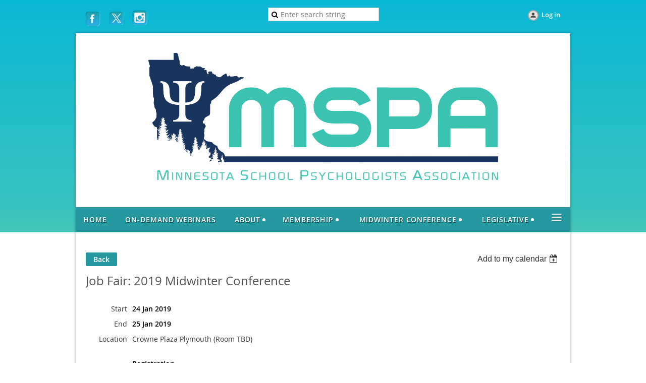

--- FILE ---
content_type: text/html; charset=utf-8
request_url: https://mspaonline.net/event-3144713
body_size: 6734
content:
<!DOCTYPE html>
<!--[if lt IE 7 ]><html lang="en" class="no-js ie6 "><![endif]-->
<!--[if IE 7 ]><html lang="en" class="no-js ie7 "> <![endif]-->
<!--[if IE 8 ]><html lang="en" class="no-js ie8 "> <![endif]-->
<!--[if IE 9 ]><html lang="en" class="no-js ie9 "><![endif]-->
<!--[if (gt IE 9)|!(IE)]><!--><html lang="en" class="no-js "> <!--<![endif]-->
  <head id="Head1">
		<link rel="stylesheet" type="text/css" href="https://kit-pro.fontawesome.com/releases/latest/css/pro.min.css" />
<meta name="viewport" content="width=device-width" />
<link href='//fonts.googleapis.com/css?family=Open+Sans:400,700,400italic,300,600&subset=latin,cyrillic-ext' rel='stylesheet' type='text/css'>


<link href="https://sf.wildapricot.org/BuiltTheme/fiesta_garden_salad.v3.1/current/663f90bb/Styles/combined.css" rel="stylesheet" type="text/css" /><link href="https://mspaonline.net/resources/theme/customStyles.css?t=637862897954240000" rel="stylesheet" type="text/css" /><link href="https://mspaonline.net/resources/theme/user.css?t=636588089430000000" rel="stylesheet" type="text/css" /><link href="https://live-sf.wildapricot.org/WebUI/built9.12.0-23d3d10/scripts/public/react/index-84b33b4.css" rel="stylesheet" type="text/css" /><link href="https://live-sf.wildapricot.org/WebUI/built9.12.0-23d3d10/css/shared/ui/shared-ui-compiled.css" rel="stylesheet" type="text/css" /><script type="text/javascript" language="javascript" id="idJavaScriptEnvironment">var bonaPage_BuildVer='9.12.0-23d3d10';
var bonaPage_AdminBackendUrl = '/admin/';
var bonaPage_StatRes='https://live-sf.wildapricot.org/WebUI/';
var bonaPage_InternalPageType = { isUndefinedPage : false,isWebPage : false,isAdminPage : false,isDialogPage : false,isSystemPage : true,isErrorPage : false,isError404Page : false };
var bonaPage_PageView = { isAnonymousView : true,isMemberView : false,isAdminView : false };
var WidgetMode = 0;
var bonaPage_IsUserAnonymous = true;
var bonaPage_ThemeVer='663f90bb636588089430000000637862897954240000'; var bonaPage_ThemeId = 'fiesta_garden_salad.v3.1'; var bonaPage_ThemeVersion = '3.1';
var bonaPage_id='18008'; version_id='';
if (bonaPage_InternalPageType && (bonaPage_InternalPageType.isSystemPage || bonaPage_InternalPageType.isWebPage) && window.self !== window.top) { var success = true; try { var tmp = top.location.href; if (!tmp) { top.location = self.location; } } catch (err) { try { if (self != top) { top.location = self.location; } } catch (err) { try { if (self != top) { top = self; } success = false; } catch (err) { success = false; } } success = false; } if (!success) { window.onload = function() { document.open('text/html', 'replace'); document.write('<ht'+'ml><he'+'ad></he'+'ad><bo'+'dy><h1>Wrong document context!</h1></bo'+'dy></ht'+'ml>'); document.close(); } } }
try { function waMetricsGlobalHandler(args) { if (WA.topWindow.waMetricsOuterGlobalHandler && typeof(WA.topWindow.waMetricsOuterGlobalHandler) === 'function') { WA.topWindow.waMetricsOuterGlobalHandler(args); }}} catch(err) {}
 try { if (parent && parent.BonaPage) parent.BonaPage.implementBonaPage(window); } catch (err) { }
try { document.write('<style type="text/css"> .WaHideIfJSEnabled, .HideIfJSEnabled { display: none; } </style>'); } catch(err) {}
var bonaPage_WebPackRootPath = 'https://live-sf.wildapricot.org/WebUI/built9.12.0-23d3d10/scripts/public/react/';</script><script type="text/javascript" language="javascript" src="https://live-sf.wildapricot.org/WebUI/built9.12.0-23d3d10/scripts/shared/bonapagetop/bonapagetop-compiled.js" id="idBonaPageTop"></script><script type="text/javascript" language="javascript" src="https://live-sf.wildapricot.org/WebUI/built9.12.0-23d3d10/scripts/public/react/index-84b33b4.js" id="ReactPublicJs"></script><script type="text/javascript" language="javascript" src="https://live-sf.wildapricot.org/WebUI/built9.12.0-23d3d10/scripts/shared/ui/shared-ui-compiled.js" id="idSharedJs"></script><script type="text/javascript" language="javascript" src="https://live-sf.wildapricot.org/WebUI/built9.12.0-23d3d10/General.js" id=""></script><script type="text/javascript" language="javascript" src="https://sf.wildapricot.org/BuiltTheme/fiesta_garden_salad.v3.1/current/663f90bb/Scripts/combined.js" id=""></script><title>Minnesota School Psychologists Association - Job Fair: 2019 Midwinter Conference</title>
<link rel="search" type="application/opensearchdescription+xml" title="mspaonline.net" href="/opensearch.ashx" /></head>
  <body id="PAGEID_18008" class="publicContentView LayoutMain">
<div class="mLayout layoutMain state1" id="mLayout">

<!-- header zone -->
		<div class="zoneHeaderOuter zoneOuter"><div class="zoneHeaderWrap zoneWrap"><div class="zoneHeader zoneInner"><div id="idHeaderContentHolder" data-componentId="Header" class="WaPlaceHolder WaPlaceHolderHeader" style=""><div style="padding-bottom:0px;"><div id="id_3AdKkYi" data-componentId="3AdKkYi" class="WaLayoutContainerOnly" style="margin-bottom:0px;"><table cellspacing="0" cellpadding="0" class="WaLayoutTable" style=""><tr data-componentId="3AdKkYi_row" class="WaLayoutRow"><td id="id_iPpQQKo" data-componentId="iPpQQKo" class="WaLayoutItem" style="width:37%;"><div id="id_zu4YZE5" class="WaLayoutPlaceHolder placeHolderContainer" data-componentId="zu4YZE5" style=""><div style="padding-top:5px;"><div id="id_EWi8iGh" class="WaGadgetOnly WaGadgetSocialProfile  gadgetStyle002" style="" data-componentId="EWi8iGh" ><div class="gadgetStyleBody " style=""  data-areaHeight="auto">
<ul class="orientationHorizontal  alignLeft" >


<li>
				<a href="https://www.facebook.com/MNSchoolPsych" title="Facebook" class="Facebook" target="_blank"></a>
			</li>
<li>
				<a href="https://x.com/wildapricot" title="X" class="X" target="_blank"></a>
			</li>
<li>
				<a href="https://www.instagram.com/mnschoolpsych/" title="Instagram" class="Instagram" target="_blank"></a>
			</li>
		
</ul>

</div>
</div></div></div></td><td style="" data-componentId="iPpQQKo_separator" class="WaLayoutSeparator"><div style="width: inherit;"></div></td><td id="id_EqUswGI" data-componentId="EqUswGI" class="WaLayoutItem" style="width:25%;"><div id="id_u6Yon4c" class="WaLayoutPlaceHolder placeHolderContainer" data-componentId="u6Yon4c" style=""><div style=""><div id="id_PMzJ7t7" class="WaGadgetOnly WaGadgetSiteSearch  gadgetStyleNone" style="" data-componentId="PMzJ7t7" ><div class="gadgetStyleBody " style=""  data-areaHeight="auto">
<div class="searchBoxOuter alignCenter">
	<div class="searchBox">
<form method="post" action="https://mspaonline.net/Sys/Search" id="id_PMzJ7t7_form" class="generalSearchBox"  data-disableInAdminMode="true">
<span class="searchBoxFieldContainer"><input class="searchBoxField" type="text" name="searchString" id="idid_PMzJ7t7_searchBox" value="" maxlength="300" autocomplete="off"  placeholder="Enter search string"></span>
<div class="autoSuggestionBox" id="idid_PMzJ7t7_resultDiv"></div>
</form></div>
	</div>
	<script type="text/javascript">
		(function(){

			function init()
			{
				var model = {};
				model.gadgetId = 'idid_PMzJ7t7';
				model.searchBoxId = 'idid_PMzJ7t7_searchBox';
				model.resultDivId = 'idid_PMzJ7t7_resultDiv';
				model.selectedTypes = '31';
				model.searchTemplate = 'https://mspaonline.net/Sys/Search?q={0}&types={1}&page={2}';
				model.searchActionUrl = '/Sys/Search/DoSearch';
				model.GoToSearchPageTextTemplate = 'Search for &#39;{0}&#39;';
				model.autoSuggest = true;
				var WASiteSearch = new WASiteSearchGadget(model);
			}

			jq$(document).ready(init);
		}) ();
	</script>
</div>
</div></div></div></td><td style="" data-componentId="EqUswGI_separator" class="WaLayoutSeparator"><div style="width: inherit;"></div></td><td id="id_qZ2YXvG" data-componentId="qZ2YXvG" class="WaLayoutItem" style="width:37%;"><div id="id_1iu7rnt" class="WaLayoutPlaceHolder placeHolderContainer" data-componentId="1iu7rnt" style=""><div style="padding-top:5px;"><div id="id_IOTD79t" class="WaGadgetOnly WaGadgetLoginButton  gadgetStyleNone" style="margin-bottom:20px;" data-componentId="IOTD79t" ><div class="alignRight">
  <div class="loginBoxLinkContainer">
    <a class="loginBoxLinkButton" href="https://mspaonline.net/Sys/Login">Log in</a>
  </div>
  </div>
</div></div></div></td></tr></table> </div></div>
</div></div></div></div>

		<div class="zoneTopCornersWrap zoneWrap"><div class="zoneTopCorners"></div></div>

		<div class="zoneHeader1Outer zoneOuter"><div class="zoneHeader1Wrap zoneWrap"><div class="zoneHeader1 zoneInner"><div id="id_Header1" data-componentId="Header1" class="WaPlaceHolder WaPlaceHolderHeader1" style=""><div style=""><div id="id_VWy8PBr" data-componentId="VWy8PBr" class="WaLayoutContainerOnly" style="margin-bottom:10px;background-color:#FFFFFF;"><table cellspacing="0" cellpadding="0" class="WaLayoutTable" style=""><tr data-componentId="VWy8PBr_row" class="WaLayoutRow"><td id="id_qHOLzuQ" data-componentId="qHOLzuQ" class="WaLayoutItem" style="width:100%;"><div id="id_UGwKTuo" class="WaLayoutPlaceHolder placeHolderContainer" data-componentId="UGwKTuo" style=""><div style=""><div id="id_scxKuDa" class="WaGadgetOnly WaGadgetContent  gadgetStyleNone" style="background-color:#FFFFFF;" data-componentId="scxKuDa" ><div class="gadgetStyleBody gadgetContentEditableArea" style="" data-editableArea="0" data-areaHeight="auto">
<h4 align="center" style="line-height: 21px;"><font color="#ffffff" face="PT Sans Narrow"><span style="font-size: 18px;"><em><img src="/resources/Pictures/0-removebg-preview.png" alt="" title="" border="0"></em></span></font></h4></div>
</div></div></div></td></tr></table> </div></div>
</div></div></div></div>

		<div class="zoneHeader2Outer zoneOuter"><div class="zoneHeader2Wrap zoneWrap" data-sticky-wrapper="true"><div class="zoneHeader2 zoneInner"><div id="id_Header2" data-componentId="Header2" class="WaPlaceHolder WaPlaceHolderHeader2" style=""><div style="padding-top:0px;padding-right:0px;padding-bottom:0px;padding-left:0px;"><div id="id_yOhi7Wr" class="WaGadgetOnly WaGadgetMenuHorizontal  menuStyle001" style="" data-componentId="yOhi7Wr" ><div class="menuInner">
	<ul class="firstLevel">
<li class=" ">
	<div class="item">
		<a href="https://mspaonline.net/" title="Home"><span>Home</span></a>
</div>
</li>
	
<li class=" ">
	<div class="item">
		<a href="https://mspaonline.net/On-Demand-Webinars" title="On-Demand Webinars"><span>On-Demand Webinars</span></a>
</div>
</li>
	
<li class=" dir">
	<div class="item">
		<a href="https://mspaonline.net/about" title="About"><span>About</span></a>
<ul class="secondLevel">
<li class=" ">
	<div class="item">
		<a href="https://mspaonline.net/mission" title="Mission, vision, goals"><span>Mission, vision, goals</span></a>
</div>
</li>
	
<li class=" ">
	<div class="item">
		<a href="https://mspaonline.net/NASP" title="NASP"><span>NASP</span></a>
</div>
</li>
	
<li class=" ">
	<div class="item">
		<a href="https://mspaonline.net/what-is-a-school-psychologist" title="What is School Psychologist?"><span>What is School Psychologist?</span></a>
</div>
</li>
	
<li class=" ">
	<div class="item">
		<a href="https://mspaonline.net/board" title="Board Members and Affiliates"><span>Board Members and Affiliates</span></a>
</div>
</li>
	
<li class=" ">
	<div class="item">
		<a href="https://mspaonline.net/regions" title="Regions"><span>Regions</span></a>
</div>
</li>
	
<li class=" ">
	<div class="item">
		<a href="https://mspaonline.net/research-procedures" title="Research procedures"><span>Research procedures</span></a>
</div>
</li>
	
<li class=" ">
	<div class="item">
		<a href="https://mspaonline.net/page-18123" title="Committees"><span>Committees</span></a>
</div>
</li>
	
<li class=" ">
	<div class="item">
		<a href="https://mspaonline.net/calendar" title="Calendar"><span>Calendar</span></a>
</div>
</li>
	
<li class=" ">
	<div class="item">
		<a href="https://mspaonline.net/contact" title="Contact"><span>Contact</span></a>
</div>
</li>
	
</ul>
</div>
</li>
	
<li class=" dir">
	<div class="item">
		<a href="https://mspaonline.net/membership" title="Membership"><span>Membership</span></a>
<ul class="secondLevel">
<li class=" ">
	<div class="item">
		<a href="https://mspaonline.net/benefits" title="Benefits of Membership"><span>Benefits of Membership</span></a>
</div>
</li>
	
<li class=" ">
	<div class="item">
		<a href="https://mspaonline.net/students" title="Student Memberships"><span>Student Memberships</span></a>
</div>
</li>
	
<li class=" ">
	<div class="item">
		<a href="https://mspaonline.net/application" title="Application"><span>Application</span></a>
</div>
</li>
	
<li class=" ">
	<div class="item">
		<a href="https://mspaonline.net/renewal" title="Renewal Q&amp;A"><span>Renewal Q&amp;A</span></a>
</div>
</li>
	
</ul>
</div>
</li>
	
<li class=" dir">
	<div class="item">
		<a href="https://mspaonline.net/events" title="Midwinter Conference"><span>Midwinter Conference</span></a>
<ul class="secondLevel">
<li class=" ">
	<div class="item">
		<a href="https://mspaonline.net/about-conference" title="About"><span>About</span></a>
</div>
</li>
	
<li class=" ">
	<div class="item">
		<a href="https://mspaonline.net/2026-Midwinter-Conference" title="2026 Midwinter Conference"><span>2026 Midwinter Conference</span></a>
</div>
</li>
	
<li class=" ">
	<div class="item">
		<a href="https://mspaonline.net/awards" title="MSPA Awards Criteria"><span>MSPA Awards Criteria</span></a>
</div>
</li>
	
<li class=" ">
	<div class="item">
		<a href="https://mspaonline.net/past-conference-materials" title="Past Conference Materials"><span>Past Conference Materials</span></a>
</div>
</li>
	
</ul>
</div>
</li>
	
<li class=" dir">
	<div class="item">
		<a href="https://mspaonline.net/legislative" title="Legislative"><span>Legislative</span></a>
<ul class="secondLevel">
<li class=" ">
	<div class="item">
		<a href="https://mspaonline.net/legislative-news" title="Legislative News"><span>Legislative News</span></a>
</div>
</li>
	
<li class=" ">
	<div class="item">
		<a href="https://mspaonline.net/action" title="Action Steps"><span>Action Steps</span></a>
</div>
</li>
	
<li class=" ">
	<div class="item">
		<a href="https://mspaonline.net/Day-on-the-Hill" title="Day on the Hill"><span>Day on the Hill</span></a>
</div>
</li>
	
</ul>
</div>
</li>
	
<li class=" dir">
	<div class="item">
		<a href="https://mspaonline.net/mspa_resources" title="Resources"><span>Resources</span></a>
<ul class="secondLevel">
<li class=" ">
	<div class="item">
		<a href="https://mspaonline.net/employment-opportunities" title="Employment Opportunities"><span>Employment Opportunities</span></a>
</div>
</li>
	
<li class=" ">
	<div class="item">
		<a href="https://mspaonline.net/professional-development-opportunities" title="Professional development opportunities"><span>Professional development opportunities</span></a>
</div>
</li>
	
<li class=" ">
	<div class="item">
		<a href="https://mspaonline.net/Student-Loan-Forgiveness" title="Student Loan Forgiveness"><span>Student Loan Forgiveness</span></a>
</div>
</li>
	
<li class=" ">
	<div class="item">
		<a href="https://mspaonline.net/news" title="News"><span>News</span></a>
</div>
</li>
	
<li class=" ">
	<div class="item">
		<a href="https://mspaonline.net/COVID-Resources" title="COVID Resources"><span>COVID Resources</span></a>
</div>
</li>
	
<li class=" ">
	<div class="item">
		<a href="https://mspaonline.net/minnesota-resources" title="Minnesota-Specific Resources"><span>Minnesota-Specific Resources</span></a>
</div>
</li>
	
<li class=" ">
	<div class="item">
		<a href="https://mspaonline.net/page-18178" title="Other Resources"><span>Other Resources</span></a>
</div>
</li>
	
</ul>
</div>
</li>
	
</ul>
</div>

<script type="text/javascript">
  if (window.WaMenuHorizontal) { new WaMenuHorizontal({ id: "id_yOhi7Wr" }); }
</script>
</div></div>
</div></div></div></div>

		<div class="zoneHeader3Outer zoneOuter"><div class="zoneHeader3Wrap zoneWrap"><div class="zoneHeader3 zoneInner"></div></div></div>

		<!-- /header zone -->

<!-- content zone -->
	<div class="zoneContentOuter zoneOuter"><div class="zoneContentWrap zoneWrap"><div class="zoneContent zoneInner"><div id="idPrimaryContentBlock1Content" data-componentId="Content" class="WaPlaceHolder WaPlaceHolderContent" style=""><div style="padding-top:20px;"><div id="id_HdIIETy" class="WaGadgetOnly WaGadgetEvents  gadgetStyleNone WaGadgetEventsStateDetails" style="" data-componentId="HdIIETy" >



<form method="post" action="" id="form">
<div class="aspNetHidden">
<input type="hidden" name="__VIEWSTATE" id="__VIEWSTATE" value="v7jlEEVl/[base64]" />
</div>

    
    <input type="hidden" name="FunctionalBlock1$contentModeHidden" id="FunctionalBlock1_contentModeHidden" value="1" />



       
  <div id="idEventsTitleMainContainer" class="pageTitleOuterContainer">
    <div id="idEventBackContainer" class="pageBackContainer">
      <a id="FunctionalBlock1_ctl00_eventPageViewBase_ctl00_ctl00_back" class="eventBackLink" href="javascript: history.back();">Back</a>
    </div>
      
    <div id="idEventViewSwitcher" class="pageViewSwitcherOuterContainer">
      
<div class="cornersContainer"><div class="topCorners"><div class="c1"></div><div class="c2"></div><div class="c3"></div><div class="c4"></div><div class="c5"></div></div></div>
  <div class="pageViewSwitcherContainer"><div class="d1"><div class="d2"><div class="d3"><div class="d4"><div class="d5"><div class="d6"><div class="d7"><div class="d8"><div class="d9"><div class="inner">
    <div id="init-add-event-to-calendar-dropdown-3144713" class="semantic-ui" style="color: inherit; background: transparent;"></div>
    <script>
      function initAddEventToCalendarDropDown3144713()
      {
        if (typeof window.initAddEventToCalendarDropDown !== 'function') { return; }
      
        const domNodeId = 'init-add-event-to-calendar-dropdown-3144713';
        const event = {
          id: '3144713',
          title: 'Job Fair: 2019 Midwinter Conference',
          description: '    '.replace(/\r+/g, ''),
          location: 'Crowne Plaza Plymouth (Room TBD)',
          url: window.location.href,
          allDay: 'False' === 'False',
          start: '2019-01-24T06:00:00Z', 
          end: '2019-01-26T06:00:00Z',
          sessions: [{"title":"Job Fair: 2019 Midwinter Conference","start":"2019-01-24T06:00:00Z","end":"2019-01-26T06:00:00Z","allDay":true}]
        };
      
        window.initAddEventToCalendarDropDown(event, domNodeId);
      }    
    
      window.BonaPage.addPageStateHandler(window.BonaPage.PAGE_PARSED, initAddEventToCalendarDropDown3144713);

    </script>
  </div></div></div></div></div></div></div></div></div></div></div>
<div class="cornersContainer"><div class="bottomCorners"><div class="c5"></div><div class="c4"></div><div class="c3"></div><div class="c2"></div><div class="c1"></div></div></div>

    </div>
    <div class="pageTitleContainer eventsTitleContainer">
      <h1 class="pageTitle SystemPageTitle">
        Job Fair: 2019 Midwinter Conference
      </h1>
    </div>
  </div>
      

      


<div class="boxOuterContainer boxBaseView"><div class="cornersContainer"><div class="topCorners"><div class="c1"></div><div class="c2"></div><div class="c3"></div><div class="c4"></div><div class="c5"></div><!--[if gt IE 6]><!--><div class="r1"><div class="r2"><div class="r3"><div class="r4"><div class="r5"></div></div></div></div></div><!--<![endif]--></div></div><div  class="boxContainer"><div class="d1"><div class="d2"><div class="d3"><div class="d4"><div class="d5"><div class="d6"><div class="d7"><div class="d8"><div class="d9"><div class="inner">
      
    <div class="boxBodyOuterContainer"><div class="cornersContainer"><div class="topCorners"><div class="c1"></div><div class="c2"></div><div class="c3"></div><div class="c4"></div><div class="c5"></div><!--[if gt IE 6]><!--><div class="r1"><div class="r2"><div class="r3"><div class="r4"><div class="r5"></div></div></div></div></div><!--<![endif]--></div></div><div  class="boxBodyContainer"><div class="d1"><div class="d2"><div class="d3"><div class="d4"><div class="d5"><div class="d6"><div class="d7"><div class="d8"><div class="d9"><div class="inner">
          
        <div class="boxBodyInfoOuterContainer boxBodyInfoViewFill"><div class="cornersContainer"><div class="topCorners"><div class="c1"></div><div class="c2"></div><div class="c3"></div><div class="c4"></div><div class="c5"></div><!--[if gt IE 6]><!--><div class="r1"><div class="r2"><div class="r3"><div class="r4"><div class="r5"></div></div></div></div></div><!--<![endif]--></div></div><div  class="boxBodyInfoContainer"><div class="d1"><div class="d2"><div class="d3"><div class="d4"><div class="d5"><div class="d6"><div class="d7"><div class="d8"><div class="d9"><div class="inner">
              
            

<div class="boxInfoContainer">
  <ul class="boxInfo">
    <li class="eventInfoStartDate">
      <label class="eventInfoBoxLabel">Start</label>
      <div class="eventInfoBoxValue"><strong>24 Jan 2019</strong></div>
    </li>
    
    <li id="FunctionalBlock1_ctl00_eventPageViewBase_ctl00_ctl00_eventInfoBox_endDateLi" class="eventInfoEndDate">
      <label class="eventInfoBoxLabel">End</label>
      <div class="eventInfoBoxValue"><span>25 Jan 2019</span></div>
    </li>
    
    
    
    <li id="FunctionalBlock1_ctl00_eventPageViewBase_ctl00_ctl00_eventInfoBox_locationLi" class="eventInfoLocation">
      <label class="eventInfoBoxLabel">Location</label>
      <div class="eventInfoBoxValue"><span>Crowne Plaza Plymouth (Room TBD)</span></div>
    </li>
    
    
  </ul>
</div>

            
<div class="registrationInfoContainer">
  
    <h4 id="idRegistrationInfo" class="infoTitle">Registration</h4>
    <div class="infoText"></div>
  
  
    <ul class="registrationInfo">
  
    <li id="FunctionalBlock1_ctl00_eventPageViewBase_ctl00_ctl00_eventRegistrationTypesView_registrationTypesRepeater_ctl01_regTypeLi" class="disabled" title="Available from 28 Nov 2018 through 17 Jan 2019
">
      <label class="regTypeLiLabel">
        <strong>
          2019 Midwinter Conference Job Fair – $25.00
        </strong>
        
        <img id="FunctionalBlock1_ctl00_eventPageViewBase_ctl00_ctl00_eventRegistrationTypesView_registrationTypesRepeater_ctl01_imgRegistrationCodeRequired" title="Registration code required" class="imgRegCodeRequired" src="/Admin/html_res/images/lock.gif" />
      </label>
      <div class="regTypeLiValue">
        <span class="regTypeLiValueSpan">
          
        </span>
      </div>
    </li>
  
    </ul>  
  
</div>

              
            
              
            <div id="FunctionalBlock1_ctl00_eventPageViewBase_ctl00_ctl00_regTypeHr" class="regTypeHr" style="clear: both;"><hr /></div>

            
                
            
<div class="boxActionContainer">
  <div class="inner">
    
    
    
    
      <div class="infoRegistrationIsClosed">Registration is closed</div>
    
    
  </div>
</div>
              
          <div class="clearEndContainer"></div></div></div></div></div></div></div></div></div></div></div></div><div class="cornersContainer"><div class="bottomCorners"><!--[if gt IE 6]><!--><div class="r1"><div class="r2"><div class="r3"><div class="r4"><div class="r5"></div></div></div></div></div><!--<![endif]--><div class="c5"></div><div class="c4"></div><div class="c3"></div><div class="c2"></div><div class="c1"></div></div></div></div>

          <div class="boxBodyContentOuterContainer"><div class="cornersContainer"><div class="topCorners"><div class="c1"></div><div class="c2"></div><div class="c3"></div><div class="c4"></div><div class="c5"></div><!--[if gt IE 6]><!--><div class="r1"><div class="r2"><div class="r3"><div class="r4"><div class="r5"></div></div></div></div></div><!--<![endif]--></div></div><div  class="boxBodyContentContainer fixedHeight"><div class="d1"><div class="d2"><div class="d3"><div class="d4"><div class="d5"><div class="d6"><div class="d7"><div class="d8"><div class="d9"><div class="inner gadgetEventEditableArea">
                  <p><br></p>
              <div class="clearEndContainer"></div></div></div></div></div></div></div></div></div></div></div></div><div class="cornersContainer"><div class="bottomCorners"><!--[if gt IE 6]><!--><div class="r1"><div class="r2"><div class="r3"><div class="r4"><div class="r5"></div></div></div></div></div><!--<![endif]--><div class="c5"></div><div class="c4"></div><div class="c3"></div><div class="c2"></div><div class="c1"></div></div></div></div>
        
      <div class="clearEndContainer"></div></div></div></div></div></div></div></div></div></div></div></div><div class="cornersContainer"><div class="bottomCorners"><!--[if gt IE 6]><!--><div class="r1"><div class="r2"><div class="r3"><div class="r4"><div class="r5"></div></div></div></div></div><!--<![endif]--><div class="c5"></div><div class="c4"></div><div class="c3"></div><div class="c2"></div><div class="c1"></div></div></div></div>
       
  <div class="clearEndContainer"></div></div></div></div></div></div></div></div></div></div></div></div><div class="cornersContainer"><div class="bottomCorners"><!--[if gt IE 6]><!--><div class="r1"><div class="r2"><div class="r3"><div class="r4"><div class="r5"></div></div></div></div></div><!--<![endif]--><div class="c5"></div><div class="c4"></div><div class="c3"></div><div class="c2"></div><div class="c1"></div></div></div></div>



<script>
    var isBatchWizardRegistration = false;
    if (isBatchWizardRegistration) 
    {
        var graphqlOuterEndpoint = '/sys/api/graphql';;
        var batchEventRegistrationWizard = window.createBatchEventRegistrationWizard(graphqlOuterEndpoint);
        
        batchEventRegistrationWizard.openWizard({
            eventId: 3144713
        });
    }
</script>

 

  
<div class="aspNetHidden">

	<input type="hidden" name="__VIEWSTATEGENERATOR" id="__VIEWSTATEGENERATOR" value="2AE9EEA8" />
</div></form></div></div>
</div></div></div></div>
	<!-- /content zone -->

<!-- footer zone -->
		<div class="zoneFooterOuter zoneOuter"><div class="zoneFooterWrap zoneWrap"><div class="zoneFooter zoneInner"><div id="idFooterContentHolder" data-componentId="Footer" class="WaPlaceHolder WaPlaceHolderFooter" style=""><div style=""><div id="id_lnqlbRS" class="WaGadgetOnly WaGadgetContent  gadgetStyleNone" style="" data-componentId="lnqlbRS" ><div class="gadgetStyleBody gadgetContentEditableArea" style="" data-editableArea="0" data-areaHeight="auto">
<p style="line-height: 19px;" align="center"><strong style="font-size: 16px; color: rgb(0, 0, 0); font-family: Calibri, sans-serif;">Wifi Information</strong></p>

<p style="line-height: 19px;"><span style="background-color: transparent;"><font style="font-size: 16px;" color="#000000" face="Calibri, sans-serif">SSID: IHGConnect</font></span></p>

<p style="line-height: 19px;"><span style="background-color: transparent;"><font style="font-size: 16px;" color="#000000" face="Calibri, sans-serif">Access Code: MSPPM</font></span></p></div>
</div></div>
</div></div></div></div>

		<div class="zoneBottomCornersWrap zoneWrap"><div class="zoneBottomCorners"></div></div>


		<div class="zoneFooter1Outer zoneOuter"><div class="zoneFooter1Wrap zoneWrap"><div class="zoneFooter1 zoneInner"><div id="id_Footer1" data-componentId="Footer1" class="WaPlaceHolder WaPlaceHolderFooter1" style=""><div style=""><div id="id_kZLYfbP" class="WaGadgetOnly WaGadgetContent  gadgetStyleNone" style="margin-top:10px;background-color:#2699A0;" data-componentId="kZLYfbP" ><div class="gadgetStyleBody gadgetContentEditableArea" style="padding-top:10px;padding-bottom:10px;padding-left:10px;" data-editableArea="0" data-areaHeight="auto">
<p style=""><font color="#ffffff" style="font-size: 12px;">© 2018 Minnesota School Psychologists Association</font></p></div>
</div></div>
</div></div></div></div>

<div class="zoneBranding zoneOuter">
				<div class="zoneInner">
<div id="idFooterPoweredByContainer">
	<span id="idFooterPoweredByWA">
Powered by <a href="http://www.wildapricot.com" target="_blank">Wild Apricot</a> Membership Software</span>
</div>
</div>
			</div>
<!-- /footer zone -->
</div>


<script language="javascript">
		jq$(function(){

			/*jq$('.zoneHeader2').sticky({center: true});*/


			new stickyPlaceholder();



			if (jq$(".WaGadgetForumStateMessageList").length > 0)
			{
					jq$("#idSubscribe").detach().insertBefore(jq$(".topicTitleContainer .inner .clearEndContainer")[0]);
			}


		});
	</script>
</body>
</html>
<script type="text/javascript">if (window.BonaPage && BonaPage.setPageState) { BonaPage.setPageState(BonaPage.PAGE_PARSED); }</script>

--- FILE ---
content_type: text/css
request_url: https://mspaonline.net/resources/theme/user.css?t=636588089430000000
body_size: 253
content:
.flex-container {
  display: flex;
  flex-flow: row wrap;
}

.flex-container > div {
  width: 200px;
  margin: 5px;
  border-width: 1px;
  border-style: solid;
  border-color: #dddddd;
  padding: 5px;
}

.WaGadgetBlog .boxBodyInfoOuterContainer h5 .postedByLink{
display:none;
}

.WaGadgetRecentBlogPosts .gadgetStyleBody ul li .author{
display:none;
}